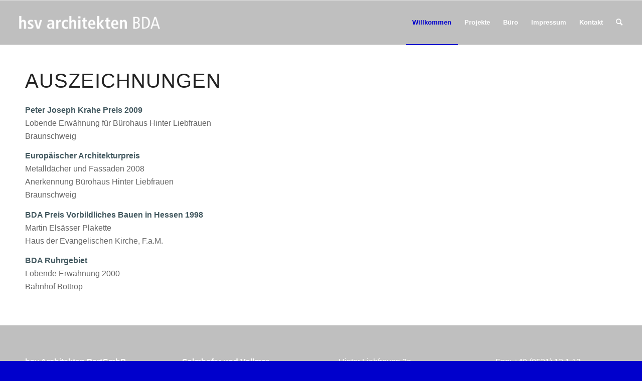

--- FILE ---
content_type: text/css
request_url: https://www.hsv-architekten.de/wp-content/uploads/dynamic_avia/avia_posts_css/post-22.css?ver=ver-1759275140
body_size: 130
content:
#top .av-special-heading.av-58d6-c8cc447501cd9ee95c6184b69ba724cd{padding-bottom:10px}body .av-special-heading.av-58d6-c8cc447501cd9ee95c6184b69ba724cd .av-special-heading-tag .heading-char{font-size:25px}.av-special-heading.av-58d6-c8cc447501cd9ee95c6184b69ba724cd .av-subheading{font-size:15px}